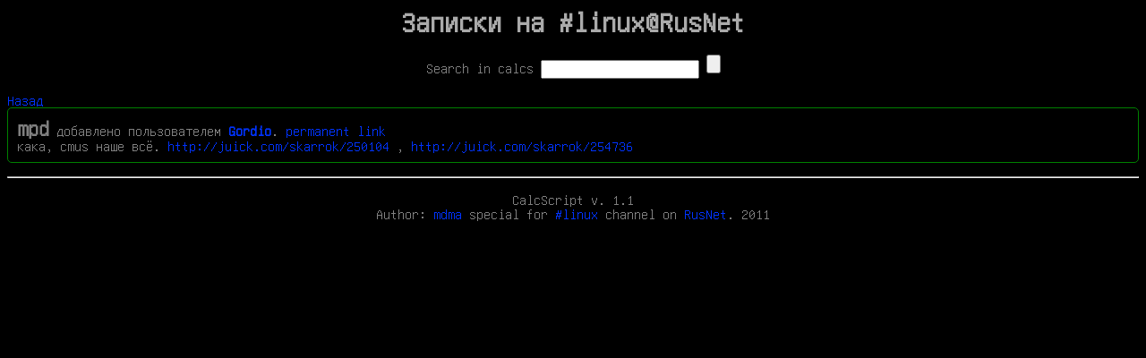

--- FILE ---
content_type: text/html; charset=utf-8
request_url: https://irc.linsovet.org.ua/calc/?calc=mpd&only=1
body_size: 603
content:

<head>
    <title>Записки на #linux@RusNet</title>
    <link rel='stylesheet' href='/style.css' type='text/css'>
</head>

<body>
    <h1 align="center">Записки на #linux@RusNet</h1>
    <center>
        <form method='GET' action='calc.php'>
            Search in calcs <input type='text' name='calc' value=''> <input type='submit'>
        </form>
    </center>

<a href='calc.php?calc='>Назад</a><br/><p class='quote'><font size='5'><a name='mpd'> <strong>mpd</strong></a></font> добавлено пользователем<strong> <a href='http://irc.linsovet.org.ua/linux/users/Gordio'>Gordio</a></strong>. <a href='/calc/?calc=mpd&only=1'> permanent link</a><br>кака, cmus наше всё. <a href="http://juick.com/skarrok/250104" >http://juick.com/skarrok/250104</a> ,  <a href="http://juick.com/skarrok/254736" >http://juick.com/skarrok/254736</a></p></center>
    <hr>
    <p align='center'>
        CalcScript v. 1.1<br/>
        Author: <a href='http://mdma.org.ua'>mdma</a> special for <a href='http://irc.linsovet.org.ua'>#linux</a> channel on <a href='http://www.rusnet.org.ru'>RusNet</a>. 2011
    </p>
</body>


--- FILE ---
content_type: text/css
request_url: https://irc.linsovet.org.ua/style.css
body_size: 598
content:
/* pre    { font-size: 1.2em; font-family: monospace; color: #ffffff; background-color: #000000; } */
/* body   { font-size: 1.2em; font-family: monospace; color: #ffffff; background-color: #000000; } */
pre        {
             border: 1px solid #e1cc89;
             border: 1px solid green;
             padding: 8px;
}

body       {
             #font-size: 14pm;
             font-family: Unifont, Monaco, Terminus, Consolas, monospace;
             color: gray;
             background-color: #000000;
             /* background-attachment:fixed; */
}

blockquote {
             border: 1px solid #e1cc89;
             border: 1px solid green;
             padding: 8px;
             margin: 0;

             /* width: 30%; */

             /* float: left; */
             /* width: 800px; */
}

a:link, a:active
{
    color: #0033ff;
    text-decoration: none;
}

a:visited
{
    color: #0066ff;
    text-decoration: none;
}

a:hover
{
    color: #666;
    text-decoration: underline;
}

.quotes
{
    #width: 800px;
    margin-left: auto;
    margin-right: auto;

    padding: 0px 60px 0px 30px;
}

.quote
{
    padding: 10px;
    margin: 0px 0px 15px 0px;
    list-style-type: none;

    border-radius: 5px 5px 5px 5px;
    -moz-border-radius: 5px 5px 5px 5px;
    -webkit-border-radius: 5px 5px 5px 5px;

    border: 1px solid green;
    text-align: left;
}

.quote .date
{
    float: left;
}

.quote .author
{
    float: right;
}

.quote p
{
    clear: both;
    padding: 10px 0px 0px 0px;
    margin: 0px 0px 0px 0px;
}

.quote h2 {
    margin: 0;
    padding: 0;
}



h1 {
    padding: 0 0.5em;
    color: #AAA;
}
.command {
    padding: 0.5em;
    margin-bottom: 0;
    border-bottom: 1px solid #222;
}
.command h2 {
    margin: 0;
    padding: 0;
}
.command p {
    margin: 0;
    padding: 0;
}
.command .description {
    opacity: 0.9;
}

